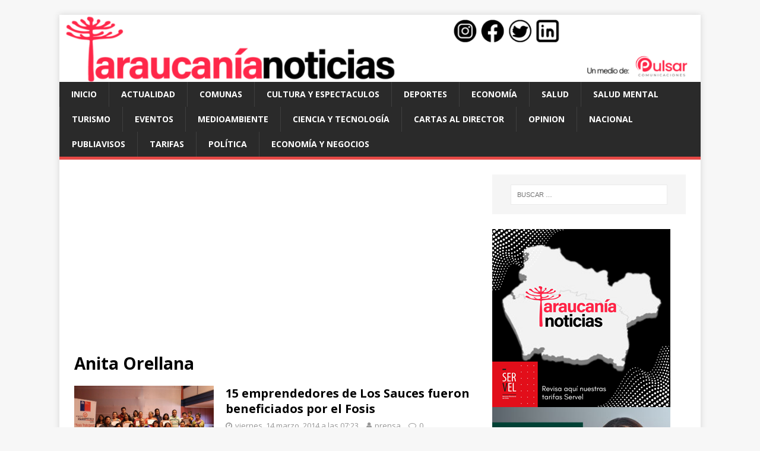

--- FILE ---
content_type: text/html; charset=UTF-8
request_url: https://araucanianoticias.cl/tag/anita-orellana
body_size: 9354
content:
<!DOCTYPE html>
<html class="no-js" lang="es">
<head>
<meta charset="UTF-8">
<meta name="viewport" content="width=device-width, initial-scale=1.0">
<link rel="profile" href="https://gmpg.org/xfn/11" />
<meta name='robots' content='index, follow, max-image-preview:large, max-snippet:-1, max-video-preview:-1' />

	<!-- This site is optimized with the Yoast SEO plugin v26.8 - https://yoast.com/product/yoast-seo-wordpress/ -->
	<title>Anita Orellana - Araucanía Noticias Temuco</title>
	<meta name="description" content="Anita Orellana" />
	<link rel="canonical" href="https://araucanianoticias.cl/tag/anita-orellana" />
	<meta property="og:locale" content="es_ES" />
	<meta property="og:type" content="article" />
	<meta property="og:title" content="Anita Orellana - Araucanía Noticias Temuco" />
	<meta property="og:description" content="Anita Orellana" />
	<meta property="og:url" content="https://araucanianoticias.cl/tag/anita-orellana" />
	<meta property="og:site_name" content="Araucanía Noticias Temuco" />
	<meta property="og:image" content="https://araucanianoticias.cl/wp-content/uploads/2016/09/logo_an.png" />
	<meta property="og:image:width" content="2362" />
	<meta property="og:image:height" content="411" />
	<meta property="og:image:type" content="image/png" />
	<meta name="twitter:card" content="summary_large_image" />
	<meta name="twitter:site" content="@araucanianews" />
	<script type="application/ld+json" class="yoast-schema-graph">{"@context":"https://schema.org","@graph":[{"@type":"CollectionPage","@id":"https://araucanianoticias.cl/tag/anita-orellana","url":"https://araucanianoticias.cl/tag/anita-orellana","name":"Anita Orellana - Araucanía Noticias Temuco","isPartOf":{"@id":"https://araucanianoticias.cl/#website"},"primaryImageOfPage":{"@id":"https://araucanianoticias.cl/tag/anita-orellana#primaryimage"},"image":{"@id":"https://araucanianoticias.cl/tag/anita-orellana#primaryimage"},"thumbnailUrl":"https://araucanianoticias.cl/wp-content/uploads/2014/03/IMG_3759.jpg","description":"Anita Orellana","inLanguage":"es"},{"@type":"ImageObject","inLanguage":"es","@id":"https://araucanianoticias.cl/tag/anita-orellana#primaryimage","url":"https://araucanianoticias.cl/wp-content/uploads/2014/03/IMG_3759.jpg","contentUrl":"https://araucanianoticias.cl/wp-content/uploads/2014/03/IMG_3759.jpg","width":640,"height":427},{"@type":"WebSite","@id":"https://araucanianoticias.cl/#website","url":"https://araucanianoticias.cl/","name":"Araucanía Noticias Temuco","description":"","publisher":{"@id":"https://araucanianoticias.cl/#organization"},"potentialAction":[{"@type":"SearchAction","target":{"@type":"EntryPoint","urlTemplate":"https://araucanianoticias.cl/?s={search_term_string}"},"query-input":{"@type":"PropertyValueSpecification","valueRequired":true,"valueName":"search_term_string"}}],"inLanguage":"es"},{"@type":"Organization","@id":"https://araucanianoticias.cl/#organization","name":"Araucanía Noticias","url":"https://araucanianoticias.cl/","logo":{"@type":"ImageObject","inLanguage":"es","@id":"https://araucanianoticias.cl/#/schema/logo/image/","url":"https://araucanianoticias.cl/wp-content/uploads/2023/06/araucanianoticias-favicon-1.jpg","contentUrl":"https://araucanianoticias.cl/wp-content/uploads/2023/06/araucanianoticias-favicon-1.jpg","width":600,"height":600,"caption":"Araucanía Noticias"},"image":{"@id":"https://araucanianoticias.cl/#/schema/logo/image/"},"sameAs":["https://www.facebook.com/araucanianews/","https://x.com/araucanianews","https://www.instagram.com/araucanianoticias/","https://www.linkedin.com/in/araucanía-noticias-4ba7431a8/"]}]}</script>
	<!-- / Yoast SEO plugin. -->


<link rel="amphtml" href="https://araucanianoticias.cl/tag/anita-orellana/amp" /><meta name="generator" content="AMP for WP 1.1.11"/><link rel='dns-prefetch' href='//www.googletagmanager.com' />
<link rel='dns-prefetch' href='//stats.wp.com' />
<link rel='dns-prefetch' href='//fonts.googleapis.com' />
<link rel='dns-prefetch' href='//pagead2.googlesyndication.com' />
<link rel="alternate" type="application/rss+xml" title="Araucanía Noticias Temuco &raquo; Feed" href="https://araucanianoticias.cl/feed" />
<link rel="alternate" type="application/rss+xml" title="Araucanía Noticias Temuco &raquo; Feed de los comentarios" href="https://araucanianoticias.cl/comments/feed" />
<link rel="alternate" type="application/rss+xml" title="Araucanía Noticias Temuco &raquo; Etiqueta Anita Orellana del feed" href="https://araucanianoticias.cl/tag/anita-orellana/feed" />
<style id='wp-img-auto-sizes-contain-inline-css' type='text/css'>
img:is([sizes=auto i],[sizes^="auto," i]){contain-intrinsic-size:3000px 1500px}
/*# sourceURL=wp-img-auto-sizes-contain-inline-css */
</style>
<style id='wp-block-library-inline-css' type='text/css'>
:root{--wp-block-synced-color:#7a00df;--wp-block-synced-color--rgb:122,0,223;--wp-bound-block-color:var(--wp-block-synced-color);--wp-editor-canvas-background:#ddd;--wp-admin-theme-color:#007cba;--wp-admin-theme-color--rgb:0,124,186;--wp-admin-theme-color-darker-10:#006ba1;--wp-admin-theme-color-darker-10--rgb:0,107,160.5;--wp-admin-theme-color-darker-20:#005a87;--wp-admin-theme-color-darker-20--rgb:0,90,135;--wp-admin-border-width-focus:2px}@media (min-resolution:192dpi){:root{--wp-admin-border-width-focus:1.5px}}.wp-element-button{cursor:pointer}:root .has-very-light-gray-background-color{background-color:#eee}:root .has-very-dark-gray-background-color{background-color:#313131}:root .has-very-light-gray-color{color:#eee}:root .has-very-dark-gray-color{color:#313131}:root .has-vivid-green-cyan-to-vivid-cyan-blue-gradient-background{background:linear-gradient(135deg,#00d084,#0693e3)}:root .has-purple-crush-gradient-background{background:linear-gradient(135deg,#34e2e4,#4721fb 50%,#ab1dfe)}:root .has-hazy-dawn-gradient-background{background:linear-gradient(135deg,#faaca8,#dad0ec)}:root .has-subdued-olive-gradient-background{background:linear-gradient(135deg,#fafae1,#67a671)}:root .has-atomic-cream-gradient-background{background:linear-gradient(135deg,#fdd79a,#004a59)}:root .has-nightshade-gradient-background{background:linear-gradient(135deg,#330968,#31cdcf)}:root .has-midnight-gradient-background{background:linear-gradient(135deg,#020381,#2874fc)}:root{--wp--preset--font-size--normal:16px;--wp--preset--font-size--huge:42px}.has-regular-font-size{font-size:1em}.has-larger-font-size{font-size:2.625em}.has-normal-font-size{font-size:var(--wp--preset--font-size--normal)}.has-huge-font-size{font-size:var(--wp--preset--font-size--huge)}.has-text-align-center{text-align:center}.has-text-align-left{text-align:left}.has-text-align-right{text-align:right}.has-fit-text{white-space:nowrap!important}#end-resizable-editor-section{display:none}.aligncenter{clear:both}.items-justified-left{justify-content:flex-start}.items-justified-center{justify-content:center}.items-justified-right{justify-content:flex-end}.items-justified-space-between{justify-content:space-between}.screen-reader-text{border:0;clip-path:inset(50%);height:1px;margin:-1px;overflow:hidden;padding:0;position:absolute;width:1px;word-wrap:normal!important}.screen-reader-text:focus{background-color:#ddd;clip-path:none;color:#444;display:block;font-size:1em;height:auto;left:5px;line-height:normal;padding:15px 23px 14px;text-decoration:none;top:5px;width:auto;z-index:100000}html :where(.has-border-color){border-style:solid}html :where([style*=border-top-color]){border-top-style:solid}html :where([style*=border-right-color]){border-right-style:solid}html :where([style*=border-bottom-color]){border-bottom-style:solid}html :where([style*=border-left-color]){border-left-style:solid}html :where([style*=border-width]){border-style:solid}html :where([style*=border-top-width]){border-top-style:solid}html :where([style*=border-right-width]){border-right-style:solid}html :where([style*=border-bottom-width]){border-bottom-style:solid}html :where([style*=border-left-width]){border-left-style:solid}html :where(img[class*=wp-image-]){height:auto;max-width:100%}:where(figure){margin:0 0 1em}html :where(.is-position-sticky){--wp-admin--admin-bar--position-offset:var(--wp-admin--admin-bar--height,0px)}@media screen and (max-width:600px){html :where(.is-position-sticky){--wp-admin--admin-bar--position-offset:0px}}

/*# sourceURL=wp-block-library-inline-css */
</style><style id='global-styles-inline-css' type='text/css'>
:root{--wp--preset--aspect-ratio--square: 1;--wp--preset--aspect-ratio--4-3: 4/3;--wp--preset--aspect-ratio--3-4: 3/4;--wp--preset--aspect-ratio--3-2: 3/2;--wp--preset--aspect-ratio--2-3: 2/3;--wp--preset--aspect-ratio--16-9: 16/9;--wp--preset--aspect-ratio--9-16: 9/16;--wp--preset--color--black: #000000;--wp--preset--color--cyan-bluish-gray: #abb8c3;--wp--preset--color--white: #ffffff;--wp--preset--color--pale-pink: #f78da7;--wp--preset--color--vivid-red: #cf2e2e;--wp--preset--color--luminous-vivid-orange: #ff6900;--wp--preset--color--luminous-vivid-amber: #fcb900;--wp--preset--color--light-green-cyan: #7bdcb5;--wp--preset--color--vivid-green-cyan: #00d084;--wp--preset--color--pale-cyan-blue: #8ed1fc;--wp--preset--color--vivid-cyan-blue: #0693e3;--wp--preset--color--vivid-purple: #9b51e0;--wp--preset--gradient--vivid-cyan-blue-to-vivid-purple: linear-gradient(135deg,rgb(6,147,227) 0%,rgb(155,81,224) 100%);--wp--preset--gradient--light-green-cyan-to-vivid-green-cyan: linear-gradient(135deg,rgb(122,220,180) 0%,rgb(0,208,130) 100%);--wp--preset--gradient--luminous-vivid-amber-to-luminous-vivid-orange: linear-gradient(135deg,rgb(252,185,0) 0%,rgb(255,105,0) 100%);--wp--preset--gradient--luminous-vivid-orange-to-vivid-red: linear-gradient(135deg,rgb(255,105,0) 0%,rgb(207,46,46) 100%);--wp--preset--gradient--very-light-gray-to-cyan-bluish-gray: linear-gradient(135deg,rgb(238,238,238) 0%,rgb(169,184,195) 100%);--wp--preset--gradient--cool-to-warm-spectrum: linear-gradient(135deg,rgb(74,234,220) 0%,rgb(151,120,209) 20%,rgb(207,42,186) 40%,rgb(238,44,130) 60%,rgb(251,105,98) 80%,rgb(254,248,76) 100%);--wp--preset--gradient--blush-light-purple: linear-gradient(135deg,rgb(255,206,236) 0%,rgb(152,150,240) 100%);--wp--preset--gradient--blush-bordeaux: linear-gradient(135deg,rgb(254,205,165) 0%,rgb(254,45,45) 50%,rgb(107,0,62) 100%);--wp--preset--gradient--luminous-dusk: linear-gradient(135deg,rgb(255,203,112) 0%,rgb(199,81,192) 50%,rgb(65,88,208) 100%);--wp--preset--gradient--pale-ocean: linear-gradient(135deg,rgb(255,245,203) 0%,rgb(182,227,212) 50%,rgb(51,167,181) 100%);--wp--preset--gradient--electric-grass: linear-gradient(135deg,rgb(202,248,128) 0%,rgb(113,206,126) 100%);--wp--preset--gradient--midnight: linear-gradient(135deg,rgb(2,3,129) 0%,rgb(40,116,252) 100%);--wp--preset--font-size--small: 13px;--wp--preset--font-size--medium: 20px;--wp--preset--font-size--large: 36px;--wp--preset--font-size--x-large: 42px;--wp--preset--spacing--20: 0.44rem;--wp--preset--spacing--30: 0.67rem;--wp--preset--spacing--40: 1rem;--wp--preset--spacing--50: 1.5rem;--wp--preset--spacing--60: 2.25rem;--wp--preset--spacing--70: 3.38rem;--wp--preset--spacing--80: 5.06rem;--wp--preset--shadow--natural: 6px 6px 9px rgba(0, 0, 0, 0.2);--wp--preset--shadow--deep: 12px 12px 50px rgba(0, 0, 0, 0.4);--wp--preset--shadow--sharp: 6px 6px 0px rgba(0, 0, 0, 0.2);--wp--preset--shadow--outlined: 6px 6px 0px -3px rgb(255, 255, 255), 6px 6px rgb(0, 0, 0);--wp--preset--shadow--crisp: 6px 6px 0px rgb(0, 0, 0);}:where(.is-layout-flex){gap: 0.5em;}:where(.is-layout-grid){gap: 0.5em;}body .is-layout-flex{display: flex;}.is-layout-flex{flex-wrap: wrap;align-items: center;}.is-layout-flex > :is(*, div){margin: 0;}body .is-layout-grid{display: grid;}.is-layout-grid > :is(*, div){margin: 0;}:where(.wp-block-columns.is-layout-flex){gap: 2em;}:where(.wp-block-columns.is-layout-grid){gap: 2em;}:where(.wp-block-post-template.is-layout-flex){gap: 1.25em;}:where(.wp-block-post-template.is-layout-grid){gap: 1.25em;}.has-black-color{color: var(--wp--preset--color--black) !important;}.has-cyan-bluish-gray-color{color: var(--wp--preset--color--cyan-bluish-gray) !important;}.has-white-color{color: var(--wp--preset--color--white) !important;}.has-pale-pink-color{color: var(--wp--preset--color--pale-pink) !important;}.has-vivid-red-color{color: var(--wp--preset--color--vivid-red) !important;}.has-luminous-vivid-orange-color{color: var(--wp--preset--color--luminous-vivid-orange) !important;}.has-luminous-vivid-amber-color{color: var(--wp--preset--color--luminous-vivid-amber) !important;}.has-light-green-cyan-color{color: var(--wp--preset--color--light-green-cyan) !important;}.has-vivid-green-cyan-color{color: var(--wp--preset--color--vivid-green-cyan) !important;}.has-pale-cyan-blue-color{color: var(--wp--preset--color--pale-cyan-blue) !important;}.has-vivid-cyan-blue-color{color: var(--wp--preset--color--vivid-cyan-blue) !important;}.has-vivid-purple-color{color: var(--wp--preset--color--vivid-purple) !important;}.has-black-background-color{background-color: var(--wp--preset--color--black) !important;}.has-cyan-bluish-gray-background-color{background-color: var(--wp--preset--color--cyan-bluish-gray) !important;}.has-white-background-color{background-color: var(--wp--preset--color--white) !important;}.has-pale-pink-background-color{background-color: var(--wp--preset--color--pale-pink) !important;}.has-vivid-red-background-color{background-color: var(--wp--preset--color--vivid-red) !important;}.has-luminous-vivid-orange-background-color{background-color: var(--wp--preset--color--luminous-vivid-orange) !important;}.has-luminous-vivid-amber-background-color{background-color: var(--wp--preset--color--luminous-vivid-amber) !important;}.has-light-green-cyan-background-color{background-color: var(--wp--preset--color--light-green-cyan) !important;}.has-vivid-green-cyan-background-color{background-color: var(--wp--preset--color--vivid-green-cyan) !important;}.has-pale-cyan-blue-background-color{background-color: var(--wp--preset--color--pale-cyan-blue) !important;}.has-vivid-cyan-blue-background-color{background-color: var(--wp--preset--color--vivid-cyan-blue) !important;}.has-vivid-purple-background-color{background-color: var(--wp--preset--color--vivid-purple) !important;}.has-black-border-color{border-color: var(--wp--preset--color--black) !important;}.has-cyan-bluish-gray-border-color{border-color: var(--wp--preset--color--cyan-bluish-gray) !important;}.has-white-border-color{border-color: var(--wp--preset--color--white) !important;}.has-pale-pink-border-color{border-color: var(--wp--preset--color--pale-pink) !important;}.has-vivid-red-border-color{border-color: var(--wp--preset--color--vivid-red) !important;}.has-luminous-vivid-orange-border-color{border-color: var(--wp--preset--color--luminous-vivid-orange) !important;}.has-luminous-vivid-amber-border-color{border-color: var(--wp--preset--color--luminous-vivid-amber) !important;}.has-light-green-cyan-border-color{border-color: var(--wp--preset--color--light-green-cyan) !important;}.has-vivid-green-cyan-border-color{border-color: var(--wp--preset--color--vivid-green-cyan) !important;}.has-pale-cyan-blue-border-color{border-color: var(--wp--preset--color--pale-cyan-blue) !important;}.has-vivid-cyan-blue-border-color{border-color: var(--wp--preset--color--vivid-cyan-blue) !important;}.has-vivid-purple-border-color{border-color: var(--wp--preset--color--vivid-purple) !important;}.has-vivid-cyan-blue-to-vivid-purple-gradient-background{background: var(--wp--preset--gradient--vivid-cyan-blue-to-vivid-purple) !important;}.has-light-green-cyan-to-vivid-green-cyan-gradient-background{background: var(--wp--preset--gradient--light-green-cyan-to-vivid-green-cyan) !important;}.has-luminous-vivid-amber-to-luminous-vivid-orange-gradient-background{background: var(--wp--preset--gradient--luminous-vivid-amber-to-luminous-vivid-orange) !important;}.has-luminous-vivid-orange-to-vivid-red-gradient-background{background: var(--wp--preset--gradient--luminous-vivid-orange-to-vivid-red) !important;}.has-very-light-gray-to-cyan-bluish-gray-gradient-background{background: var(--wp--preset--gradient--very-light-gray-to-cyan-bluish-gray) !important;}.has-cool-to-warm-spectrum-gradient-background{background: var(--wp--preset--gradient--cool-to-warm-spectrum) !important;}.has-blush-light-purple-gradient-background{background: var(--wp--preset--gradient--blush-light-purple) !important;}.has-blush-bordeaux-gradient-background{background: var(--wp--preset--gradient--blush-bordeaux) !important;}.has-luminous-dusk-gradient-background{background: var(--wp--preset--gradient--luminous-dusk) !important;}.has-pale-ocean-gradient-background{background: var(--wp--preset--gradient--pale-ocean) !important;}.has-electric-grass-gradient-background{background: var(--wp--preset--gradient--electric-grass) !important;}.has-midnight-gradient-background{background: var(--wp--preset--gradient--midnight) !important;}.has-small-font-size{font-size: var(--wp--preset--font-size--small) !important;}.has-medium-font-size{font-size: var(--wp--preset--font-size--medium) !important;}.has-large-font-size{font-size: var(--wp--preset--font-size--large) !important;}.has-x-large-font-size{font-size: var(--wp--preset--font-size--x-large) !important;}
/*# sourceURL=global-styles-inline-css */
</style>

<style id='classic-theme-styles-inline-css' type='text/css'>
/*! This file is auto-generated */
.wp-block-button__link{color:#fff;background-color:#32373c;border-radius:9999px;box-shadow:none;text-decoration:none;padding:calc(.667em + 2px) calc(1.333em + 2px);font-size:1.125em}.wp-block-file__button{background:#32373c;color:#fff;text-decoration:none}
/*# sourceURL=/wp-includes/css/classic-themes.min.css */
</style>
<link rel='stylesheet' id='mh-google-fonts-css' href='https://fonts.googleapis.com/css?family=Open+Sans:400,400italic,700,600' type='text/css' media='all' />
<link rel='stylesheet' id='mh-magazine-lite-css' href='https://araucanianoticias.cl/wp-content/themes/mh-magazine-lite/style.css?ver=2.8.6' type='text/css' media='all' />
<link rel='stylesheet' id='mh-font-awesome-css' href='https://araucanianoticias.cl/wp-content/themes/mh-magazine-lite/includes/font-awesome.min.css' type='text/css' media='all' />
<style id='jetpack_facebook_likebox-inline-css' type='text/css'>
.widget_facebook_likebox {
	overflow: hidden;
}

/*# sourceURL=https://araucanianoticias.cl/wp-content/plugins/jetpack/modules/widgets/facebook-likebox/style.css */
</style>
<script type="208176992ca965b6b6337787-text/javascript" src="https://araucanianoticias.cl/wp-includes/js/jquery/jquery.min.js?ver=3.7.1" id="jquery-core-js"></script>
<script type="208176992ca965b6b6337787-text/javascript" src="https://araucanianoticias.cl/wp-includes/js/jquery/jquery-migrate.min.js?ver=3.4.1" id="jquery-migrate-js"></script>
<script type="208176992ca965b6b6337787-text/javascript" src="https://araucanianoticias.cl/wp-content/themes/mh-magazine-lite/js/scripts.js?ver=2.8.6" id="mh-scripts-js"></script>

<!-- Fragmento de código de la etiqueta de Google (gtag.js) añadida por Site Kit -->
<!-- Fragmento de código de Google Analytics añadido por Site Kit -->
<script type="208176992ca965b6b6337787-text/javascript" src="https://www.googletagmanager.com/gtag/js?id=G-C955JL8WSF" id="google_gtagjs-js" async></script>
<script type="208176992ca965b6b6337787-text/javascript" id="google_gtagjs-js-after">
/* <![CDATA[ */
window.dataLayer = window.dataLayer || [];function gtag(){dataLayer.push(arguments);}
gtag("set","linker",{"domains":["araucanianoticias.cl"]});
gtag("js", new Date());
gtag("set", "developer_id.dZTNiMT", true);
gtag("config", "G-C955JL8WSF");
 window._googlesitekit = window._googlesitekit || {}; window._googlesitekit.throttledEvents = []; window._googlesitekit.gtagEvent = (name, data) => { var key = JSON.stringify( { name, data } ); if ( !! window._googlesitekit.throttledEvents[ key ] ) { return; } window._googlesitekit.throttledEvents[ key ] = true; setTimeout( () => { delete window._googlesitekit.throttledEvents[ key ]; }, 5 ); gtag( "event", name, { ...data, event_source: "site-kit" } ); }; 
//# sourceURL=google_gtagjs-js-after
/* ]]> */
</script>
<link rel="https://api.w.org/" href="https://araucanianoticias.cl/wp-json/" /><link rel="alternate" title="JSON" type="application/json" href="https://araucanianoticias.cl/wp-json/wp/v2/tags/9733" /><link rel="EditURI" type="application/rsd+xml" title="RSD" href="https://araucanianoticias.cl/xmlrpc.php?rsd" />
<meta name="generator" content="WordPress 6.9" />

		<!-- GA Google Analytics @ https://m0n.co/ga -->
		<script async src="https://www.googletagmanager.com/gtag/js?id=G-C955JL8WSF" type="208176992ca965b6b6337787-text/javascript"></script>
		<script type="208176992ca965b6b6337787-text/javascript">
			window.dataLayer = window.dataLayer || [];
			function gtag(){dataLayer.push(arguments);}
			gtag('js', new Date());
			gtag('config', 'G-C955JL8WSF');
		</script>

	<meta name="generator" content="Site Kit by Google 1.170.0" />	<style>img#wpstats{display:none}</style>
		<!--[if lt IE 9]>
<script src="https://araucanianoticias.cl/wp-content/themes/mh-magazine-lite/js/css3-mediaqueries.js"></script>
<![endif]-->

<!-- Metaetiquetas de Google AdSense añadidas por Site Kit -->
<meta name="google-adsense-platform-account" content="ca-host-pub-2644536267352236">
<meta name="google-adsense-platform-domain" content="sitekit.withgoogle.com">
<!-- Acabar con las metaetiquetas de Google AdSense añadidas por Site Kit -->
<style type="text/css">.recentcomments a{display:inline !important;padding:0 !important;margin:0 !important;}</style>
<!-- Fragmento de código de Google Adsense añadido por Site Kit -->
<script type="208176992ca965b6b6337787-text/javascript" async="async" src="https://pagead2.googlesyndication.com/pagead/js/adsbygoogle.js?client=ca-pub-3552567730233414&amp;host=ca-host-pub-2644536267352236" crossorigin="anonymous"></script>

<!-- Final del fragmento de código de Google Adsense añadido por Site Kit -->
<link rel="icon" href="https://araucanianoticias.cl/wp-content/uploads/2023/06/cropped-araucanianoticias-favicon-32x32.jpg" sizes="32x32" />
<link rel="icon" href="https://araucanianoticias.cl/wp-content/uploads/2023/06/cropped-araucanianoticias-favicon-192x192.jpg" sizes="192x192" />
<link rel="apple-touch-icon" href="https://araucanianoticias.cl/wp-content/uploads/2023/06/cropped-araucanianoticias-favicon-180x180.jpg" />
<meta name="msapplication-TileImage" content="https://araucanianoticias.cl/wp-content/uploads/2023/06/cropped-araucanianoticias-favicon-270x270.jpg" />
	
	
	<!-- Global site tag (gtag.js) - Google Analytics -->
<script async src="https://www.googletagmanager.com/gtag/js?id=UA-335279-31" type="208176992ca965b6b6337787-text/javascript"></script>
<script type="208176992ca965b6b6337787-text/javascript">
  window.dataLayer = window.dataLayer || [];
  function gtag(){dataLayer.push(arguments);}
  gtag('js', new Date());

  gtag('config', 'UA-335279-31');
</script>
</head>
<body id="mh-mobile" class="archive tag tag-anita-orellana tag-9733 wp-theme-mh-magazine-lite mh-right-sb" itemscope="itemscope" itemtype="http://schema.org/WebPage">
<div class="mh-container mh-container-outer">
<div class="mh-header-mobile-nav mh-clearfix"></div>
<header class="mh-header" itemscope="itemscope" itemtype="http://schema.org/WPHeader">
	<div class="mh-container mh-container-inner mh-row mh-clearfix">
		<div class="mh-custom-header mh-clearfix">
<a class="mh-header-image-link" href="https://araucanianoticias.cl/" title="Araucanía Noticias Temuco" rel="home">
<img class="mh-header-image" src="https://araucanianoticias.cl/wp-content/uploads/2023/06/logo-an.png" height="126" width="1200" alt="Araucanía Noticias Temuco" />
</a>
</div>
	</div>
	<div class="mh-main-nav-wrap">
		<nav class="mh-navigation mh-main-nav mh-container mh-container-inner mh-clearfix" itemscope="itemscope" itemtype="http://schema.org/SiteNavigationElement">
			<div class="menu-contenido-container"><ul id="menu-contenido" class="menu"><li id="menu-item-84851" class="menu-item menu-item-type-post_type menu-item-object-page menu-item-home menu-item-84851"><a href="https://araucanianoticias.cl/">Inicio</a></li>
<li id="menu-item-29081" class="menu-item menu-item-type-custom menu-item-object-custom menu-item-29081"><a href="https://araucanianoticias.cl/category/actualidad">Actualidad</a></li>
<li id="menu-item-29085" class="menu-item menu-item-type-custom menu-item-object-custom menu-item-29085"><a href="https://araucanianoticias.cl/category/comunas">Comunas</a></li>
<li id="menu-item-29082" class="menu-item menu-item-type-custom menu-item-object-custom menu-item-29082"><a href="https://araucanianoticias.cl/category/cultura-y-espectaculos">Cultura y espectaculos</a></li>
<li id="menu-item-29083" class="menu-item menu-item-type-custom menu-item-object-custom menu-item-29083"><a href="https://araucanianoticias.cl/category/deporte">Deportes</a></li>
<li id="menu-item-29084" class="menu-item menu-item-type-custom menu-item-object-custom menu-item-29084"><a href="https://araucanianoticias.cl/category/politica-y-economia">Economía</a></li>
<li id="menu-item-108151" class="menu-item menu-item-type-taxonomy menu-item-object-category menu-item-108151"><a href="https://araucanianoticias.cl/category/salud">Salud</a></li>
<li id="menu-item-206999" class="menu-item menu-item-type-taxonomy menu-item-object-category menu-item-206999"><a href="https://araucanianoticias.cl/category/salud-mental">Salud Mental</a></li>
<li id="menu-item-29092" class="menu-item menu-item-type-custom menu-item-object-custom menu-item-29092"><a href="https://araucanianoticias.cl/category/turismo">Turismo</a></li>
<li id="menu-item-108149" class="menu-item menu-item-type-taxonomy menu-item-object-category menu-item-108149"><a href="https://araucanianoticias.cl/category/eventos">Eventos</a></li>
<li id="menu-item-108160" class="menu-item menu-item-type-taxonomy menu-item-object-category menu-item-108160"><a href="https://araucanianoticias.cl/category/medioambiente-2">Medioambiente</a></li>
<li id="menu-item-108159" class="menu-item menu-item-type-taxonomy menu-item-object-category menu-item-108159"><a href="https://araucanianoticias.cl/category/ciencia-tecnologia">Ciencia y Tecnología</a></li>
<li id="menu-item-108158" class="menu-item menu-item-type-taxonomy menu-item-object-category menu-item-108158"><a href="https://araucanianoticias.cl/category/cartas-al-director">Cartas al Director</a></li>
<li id="menu-item-108150" class="menu-item menu-item-type-taxonomy menu-item-object-category menu-item-108150"><a href="https://araucanianoticias.cl/category/opinion">Opinion</a></li>
<li id="menu-item-251873" class="menu-item menu-item-type-taxonomy menu-item-object-category menu-item-251873"><a href="https://araucanianoticias.cl/category/nacional">Nacional</a></li>
<li id="menu-item-233994" class="menu-item menu-item-type-taxonomy menu-item-object-category menu-item-233994"><a href="https://araucanianoticias.cl/category/publiavisos">Publiavisos</a></li>
<li id="menu-item-196511" class="menu-item menu-item-type-post_type menu-item-object-page menu-item-196511"><a href="https://araucanianoticias.cl/tarifas">Tarifas</a></li>
<li id="menu-item-293417" class="menu-item menu-item-type-taxonomy menu-item-object-category menu-item-293417"><a href="https://araucanianoticias.cl/category/https-araucanianoticias-cl-category-politica">Política</a></li>
<li id="menu-item-293418" class="menu-item menu-item-type-taxonomy menu-item-object-category menu-item-293418"><a href="https://araucanianoticias.cl/category/economia">Economía y negocios</a></li>
</ul></div>		</nav>
	</div>
</header><div class="mh-wrapper mh-clearfix">
	<div id="main-content" class="mh-loop mh-content" role="main">			<header class="page-header"><h1 class="page-title">Anita Orellana</h1>			</header><article class="mh-loop-item mh-clearfix post-39907 post type-post status-publish format-standard has-post-thumbnail hentry category-comunas tag-anita-orellana tag-fosis tag-los-sauces">
	<figure class="mh-loop-thumb">
		<a href="https://araucanianoticias.cl/2014/15-emprendedores-de-los-sauces-fueron-beneficiados-por-el-fosis/031439907"><img width="326" height="218" src="https://araucanianoticias.cl/wp-content/uploads/2014/03/IMG_3759.jpg" class="attachment-mh-magazine-lite-medium size-mh-magazine-lite-medium wp-post-image" alt="" decoding="async" fetchpriority="high" srcset="https://araucanianoticias.cl/wp-content/uploads/2014/03/IMG_3759.jpg 640w, https://araucanianoticias.cl/wp-content/uploads/2014/03/IMG_3759-300x200.jpg 300w, https://araucanianoticias.cl/wp-content/uploads/2014/03/IMG_3759-262x175.jpg 262w" sizes="(max-width: 326px) 100vw, 326px" />		</a>
	</figure>
	<div class="mh-loop-content mh-clearfix">
		<header class="mh-loop-header">
			<h3 class="entry-title mh-loop-title">
				<a href="https://araucanianoticias.cl/2014/15-emprendedores-de-los-sauces-fueron-beneficiados-por-el-fosis/031439907" rel="bookmark">
					15 emprendedores de Los Sauces fueron beneficiados por el Fosis				</a>
			</h3>
			<div class="mh-meta mh-loop-meta">
				<span class="mh-meta-date updated"><i class="fa fa-clock-o"></i>viernes, 14 marzo, 2014 a las 07:23</span>
<span class="mh-meta-author author vcard"><i class="fa fa-user"></i><a class="fn" href="https://araucanianoticias.cl/author/prensa">prensa</a></span>
<span class="mh-meta-comments"><i class="fa fa-comment-o"></i><a class="mh-comment-count-link" href="https://araucanianoticias.cl/2014/15-emprendedores-de-los-sauces-fueron-beneficiados-por-el-fosis/031439907#mh-comments">0</a></span>
			</div>
		</header>
		<div class="mh-loop-excerpt">
			<div class="mh-excerpt"><p>Quince fue el total de usuarios que fueron beneficiarios del Programa &quot;Yo Emprendo Semilla IEF” del Fondo de Solidaridad e Inversión Social (Fosis). La entrega <a class="mh-excerpt-more" href="https://araucanianoticias.cl/2014/15-emprendedores-de-los-sauces-fueron-beneficiados-por-el-fosis/031439907" title="15 emprendedores de Los Sauces fueron beneficiados por el Fosis">[&#8230;]</a></p>
</div>		</div>
	</div>
</article>	</div>
	<aside class="mh-widget-col-1 mh-sidebar" itemscope="itemscope" itemtype="http://schema.org/WPSideBar"><div id="search-4" class="mh-widget widget_search"><form role="search" method="get" class="search-form" action="https://araucanianoticias.cl/">
				<label>
					<span class="screen-reader-text">Buscar:</span>
					<input type="search" class="search-field" placeholder="Buscar &hellip;" value="" name="s" />
				</label>
				<input type="submit" class="search-submit" value="Buscar" />
			</form></div><div id="block-8" class="mh-widget widget_block">



<a target="_blank" href="https://tarifas.servel.cl/visualizar/b4d5e56617e9a27fde0d7020ad594c9d437675a2"><img loading="lazy" decoding="async" src="https://araucanianoticias.cl/wp-content/uploads/2025/09/128x71.png" alt="Publicidad" width="300" height="300" /></a>

<a target="_blank" href="https://www.postgradoust.cl/"><img loading="lazy" decoding="async" src="https://araucanianoticias.cl/wp-content/uploads/2025/06/bp-medios-300x300-1.jpg" alt="Postgrados Santo Tomás" width="300" height="300" /></a></div><div id="recent-comments-4" class="mh-widget widget_recent_comments"><h4 class="mh-widget-title"><span class="mh-widget-title-inner">Últimos Comentarios</span></h4><ul id="recentcomments"><li class="recentcomments"><span class="comment-author-link">Junior Jean charles</span> en <a href="https://araucanianoticias.cl/2025/urge-proteger-medidores-de-agua-por-heladas-aguas-araucana-registr-congelamiento-de-ms-de-1500/0630284318#comment-212898">Urge proteger medidores de agua por heladas: Aguas Araucan&iacute;a registr&oacute; congelamiento de m&aacute;s de 1500</a></li><li class="recentcomments"><span class="comment-author-link">Victor M</span> en <a href="https://araucanianoticias.cl/2018/municipio-de-pucn-inaugura-el-paseo-de-la-historia/0328142679#comment-211912">Municipio de Puc&oacute;n inaugura el Paseo de la Historia</a></li><li class="recentcomments"><span class="comment-author-link">Claudia</span> en <a href="https://araucanianoticias.cl/2025/temuco-da-un-paso-al-futuro-ya-es-posible-pagar-el-transporte-pblico-con-smartwatch-celular-o-tarjeta/0620283779#comment-210802">Temuco da un paso al futuro: ya es posible pagar el transporte p&uacute;blico con smartwatch, celular o tarjeta</a></li></ul></div><div id="facebook-likebox-10" class="mh-widget widget_facebook_likebox">		<div id="fb-root"></div>
		<div class="fb-page" data-href="https://www.facebook.com/araucanianews/" data-width="340"  data-height="432" data-hide-cover="false" data-show-facepile="true" data-tabs="false" data-hide-cta="false" data-small-header="false">
		<div class="fb-xfbml-parse-ignore"><blockquote cite="https://www.facebook.com/araucanianews/"><a href="https://www.facebook.com/araucanianews/"></a></blockquote></div>
		</div>
		</div></aside></div>
<footer class="mh-footer" itemscope="itemscope" itemtype="http://schema.org/WPFooter">
<div class="mh-container mh-container-inner mh-footer-widgets mh-row mh-clearfix">
<div class="mh-col-1-2 mh-widget-col-2 mh-footer-2-cols  mh-footer-area mh-footer-3">

		<div id="recent-posts-4" class="mh-footer-widget widget_recent_entries">
		<h6 class="mh-widget-title mh-footer-widget-title"><span class="mh-widget-title-inner mh-footer-widget-title-inner">Entradas recientes</span></h6>
		<ul>
											<li>
					<a href="https://araucanianoticias.cl/2026/el-becker-volvio-a-latir-en-verde-el-pije-remonto-gano-y-encendio-la-ilusion-del-2026/0124299238">El Becker volvió a latir en verde: el Pije remontó, ganó y encendió la ilusión del 2026</a>
									</li>
											<li>
					<a href="https://araucanianoticias.cl/2026/saffirio-arremete-contra-futuro-ministro-de-agricultura-y-acusa-que-el-modelo-forestal-prioriza-la-ganancia-por-sobre-la-vida-humana/0124299235">Saffirio arremete contra futuro ministro de Agricultura y acusa que el modelo forestal prioriza la ganancia por sobre la vida humana</a>
									</li>
											<li>
					<a href="https://araucanianoticias.cl/2026/hoy-comenz-el-festival-areo-internacional-de-villarrica-con-atractivas-actividades-para-disfrutar-en-familia/0124299231">Hoy comenz&oacute; el Festival A&eacute;reo Internacional de Villarrica con atractivas actividades para disfrutar en familia</a>
									</li>
					</ul>

		</div></div>
<div class="mh-col-1-2 mh-widget-col-2 mh-footer-2-cols  mh-footer-area mh-footer-4">
<div id="pages-2" class="mh-footer-widget widget_pages"><h6 class="mh-widget-title mh-footer-widget-title"><span class="mh-widget-title-inner mh-footer-widget-title-inner">Paginas</span></h6>
			<ul>
				<li class="page_item page-item-168"><a href="https://araucanianoticias.cl/contacto">Contacto</a></li>
<li class="page_item page-item-84850"><a href="https://araucanianoticias.cl/">Inicio</a></li>
<li class="page_item page-item-2"><a href="https://araucanianoticias.cl/nosotros">Nosotros</a></li>
<li class="page_item page-item-125981"><a href="https://araucanianoticias.cl/tarifas">Tarifas</a></li>
			</ul>

			</div></div>
</div>
</footer>
<div class="mh-copyright-wrap">
	<div class="mh-container mh-container-inner mh-clearfix">
		<p class="mh-copyright">Copyright &copy; 2026 | Tema para WordPress de <a href="https://www.mhthemes.com/" rel="nofollow">MH Themes</a></p>
	</div>
</div>
</div><!-- .mh-container-outer -->
<script type="speculationrules">
{"prefetch":[{"source":"document","where":{"and":[{"href_matches":"/*"},{"not":{"href_matches":["/wp-*.php","/wp-admin/*","/wp-content/uploads/*","/wp-content/*","/wp-content/plugins/*","/wp-content/themes/mh-magazine-lite/*","/*\\?(.+)"]}},{"not":{"selector_matches":"a[rel~=\"nofollow\"]"}},{"not":{"selector_matches":".no-prefetch, .no-prefetch a"}}]},"eagerness":"conservative"}]}
</script>
<script type="208176992ca965b6b6337787-text/javascript" id="jetpack-facebook-embed-js-extra">
/* <![CDATA[ */
var jpfbembed = {"appid":"249643311490","locale":"es_ES"};
//# sourceURL=jetpack-facebook-embed-js-extra
/* ]]> */
</script>
<script type="208176992ca965b6b6337787-text/javascript" src="https://araucanianoticias.cl/wp-content/plugins/jetpack/_inc/build/facebook-embed.min.js?ver=15.4" id="jetpack-facebook-embed-js"></script>
<script type="208176992ca965b6b6337787-text/javascript" id="jetpack-stats-js-before">
/* <![CDATA[ */
_stq = window._stq || [];
_stq.push([ "view", {"v":"ext","blog":"191501378","post":"0","tz":"-3","srv":"araucanianoticias.cl","arch_tag":"anita-orellana","arch_results":"1","j":"1:15.4"} ]);
_stq.push([ "clickTrackerInit", "191501378", "0" ]);
//# sourceURL=jetpack-stats-js-before
/* ]]> */
</script>
<script type="208176992ca965b6b6337787-text/javascript" src="https://stats.wp.com/e-202604.js" id="jetpack-stats-js" defer="defer" data-wp-strategy="defer"></script>


         

<script src="/cdn-cgi/scripts/7d0fa10a/cloudflare-static/rocket-loader.min.js" data-cf-settings="208176992ca965b6b6337787-|49" defer></script><script defer src="https://static.cloudflareinsights.com/beacon.min.js/vcd15cbe7772f49c399c6a5babf22c1241717689176015" integrity="sha512-ZpsOmlRQV6y907TI0dKBHq9Md29nnaEIPlkf84rnaERnq6zvWvPUqr2ft8M1aS28oN72PdrCzSjY4U6VaAw1EQ==" data-cf-beacon='{"version":"2024.11.0","token":"d1ed39f312434f3d9a29d983c0f755cf","r":1,"server_timing":{"name":{"cfCacheStatus":true,"cfEdge":true,"cfExtPri":true,"cfL4":true,"cfOrigin":true,"cfSpeedBrain":true},"location_startswith":null}}' crossorigin="anonymous"></script>
</body>
</html><!-- WP Fastest Cache file was created in 0.053 seconds, on Sunday, 25 January, 2026 a las 04:14 @ 04:14 --><!-- need to refresh to see cached version -->

--- FILE ---
content_type: text/html; charset=utf-8
request_url: https://www.google.com/recaptcha/api2/aframe
body_size: 271
content:
<!DOCTYPE HTML><html><head><meta http-equiv="content-type" content="text/html; charset=UTF-8"></head><body><script nonce="KXobU3UW9MX5JDDQZiYB0A">/** Anti-fraud and anti-abuse applications only. See google.com/recaptcha */ try{var clients={'sodar':'https://pagead2.googlesyndication.com/pagead/sodar?'};window.addEventListener("message",function(a){try{if(a.source===window.parent){var b=JSON.parse(a.data);var c=clients[b['id']];if(c){var d=document.createElement('img');d.src=c+b['params']+'&rc='+(localStorage.getItem("rc::a")?sessionStorage.getItem("rc::b"):"");window.document.body.appendChild(d);sessionStorage.setItem("rc::e",parseInt(sessionStorage.getItem("rc::e")||0)+1);localStorage.setItem("rc::h",'1769325300329');}}}catch(b){}});window.parent.postMessage("_grecaptcha_ready", "*");}catch(b){}</script></body></html>